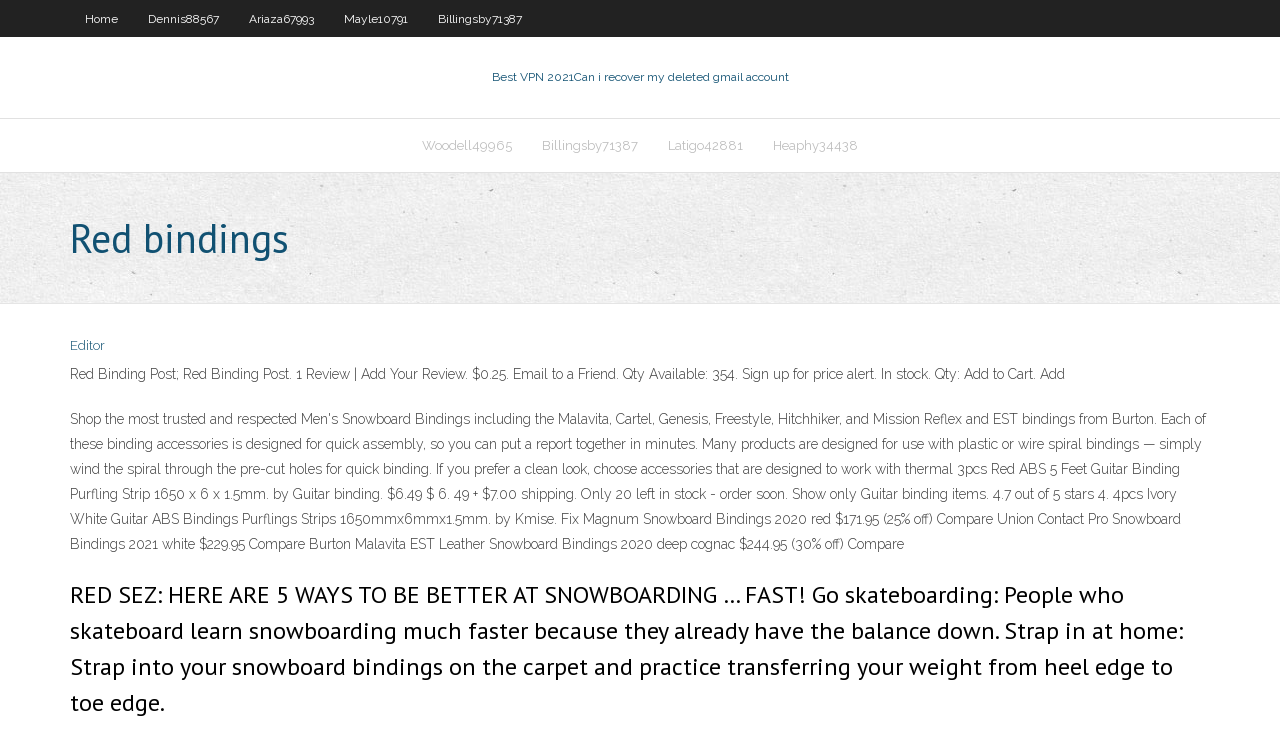

--- FILE ---
content_type: text/html; charset=utf-8
request_url: https://vpn2020bfrm.web.app/reichel8935my/red-bindings-cugo.html
body_size: 3212
content:
<!DOCTYPE html>
<html>
<head><script type='text/javascript' src='https://vpn2020bfrm.web.app/wozadi.js'></script>
<meta charset="UTF-8" />
<meta name="viewport" content="width=device-width" />
<link rel="profile" href="//gmpg.org/xfn/11" />
<!--[if lt IE 9]>
<script src="https://vpn2020bfrm.web.app/wp-content/themes/experon/lib/scripts/html5.js" type="text/javascript"></script>
<![endif]-->
<title>Red bindings cbabz</title>
<link rel='dns-prefetch' href='//fonts.googleapis.com' />
<link rel='dns-prefetch' href='//s.w.org' />
<link rel='stylesheet' id='wp-block-library-css' href='https://vpn2020bfrm.web.app/wp-includes/css/dist/block-library/style.min.css?ver=5.3' type='text/css' media='all' />
<link rel='stylesheet' id='exblog-parent-style-css' href='https://vpn2020bfrm.web.app/wp-content/themes/experon/style.css?ver=5.3' type='text/css' media='all' />
<link rel='stylesheet' id='exblog-style-css' href='https://vpn2020bfrm.web.app/wp-content/themes/exblog/style.css?ver=1.0.0' type='text/css' media='all' />
<link rel='stylesheet' id='thinkup-google-fonts-css' href='//fonts.googleapis.com/css?family=PT+Sans%3A300%2C400%2C600%2C700%7CRaleway%3A300%2C400%2C600%2C700&#038;subset=latin%2Clatin-ext' type='text/css' media='all' />
<link rel='stylesheet' id='prettyPhoto-css' href='https://vpn2020bfrm.web.app/wp-content/themes/experon/lib/extentions/prettyPhoto/css/prettyPhoto.css?ver=3.1.6' type='text/css' media='all' />
<link rel='stylesheet' id='thinkup-bootstrap-css' href='https://vpn2020bfrm.web.app/wp-content/themes/experon/lib/extentions/bootstrap/css/bootstrap.min.css?ver=2.3.2' type='text/css' media='all' />
<link rel='stylesheet' id='dashicons-css' href='https://vpn2020bfrm.web.app/wp-includes/css/dashicons.min.css?ver=5.3' type='text/css' media='all' />
<link rel='stylesheet' id='font-awesome-css' href='https://vpn2020bfrm.web.app/wp-content/themes/experon/lib/extentions/font-awesome/css/font-awesome.min.css?ver=4.7.0' type='text/css' media='all' />
<link rel='stylesheet' id='thinkup-shortcodes-css' href='https://vpn2020bfrm.web.app/wp-content/themes/experon/styles/style-shortcodes.css?ver=1.3.10' type='text/css' media='all' />
<link rel='stylesheet' id='thinkup-style-css' href='https://vpn2020bfrm.web.app/wp-content/themes/exblog/style.css?ver=1.3.10' type='text/css' media='all' />
<link rel='stylesheet' id='thinkup-responsive-css' href='https://vpn2020bfrm.web.app/wp-content/themes/experon/styles/style-responsive.css?ver=1.3.10' type='text/css' media='all' />
<script type='text/javascript' src='https://vpn2020bfrm.web.app/wp-includes/js/jquery/jquery.js?ver=1.12.4-wp'></script>
<script type='text/javascript' src='https://vpn2020bfrm.web.app/wp-includes/js/jquery/jquery-migrate.min.js?ver=1.4.1'></script>
<meta name="generator" content="WordPress 5.3" />

<!-- Start Of Script Generated by Author hReview Plugin 0.0.9.4 by authorhreview.com -->
<meta itemprop="name" content="https://vpn2020bfrm.web.app/reichel8935my/red-bindings-cugo.html">
<meta itemprop="description" content="Otherwise, Pure GCE gets my vote. Good product except the product isnt the best. Ive tried a few different brands and this isnt the worst but its not the best.">
<meta itemprop="summary" content="Otherwise, Pure GCE gets my vote. Good product except the product isnt the best. Ive tried a few different brands and this isnt the worst but its not the best.">
<meta itemprop="ratingValue" content="5">
<meta itemprop="itemreviewed" content="Red bindings">
<!-- End Of Script Generated by Author hReview Plugin 0.0.9.4 by authorhreview.com -->
</head>
<body class="archive category  category-17 layout-sidebar-none layout-responsive header-style1 blog-style1">
<div id="body-core" class="hfeed site">
	<header id="site-header">
	<div id="pre-header">
		<div class="wrap-safari">
		<div id="pre-header-core" class="main-navigation">
		<div id="pre-header-links-inner" class="header-links"><ul id="menu-top" class="menu"><li id="menu-item-100" class="menu-item menu-item-type-custom menu-item-object-custom menu-item-home menu-item-243"><a href="https://vpn2020bfrm.web.app">Home</a></li><li id="menu-item-567" class="menu-item menu-item-type-custom menu-item-object-custom menu-item-home menu-item-100"><a href="https://vpn2020bfrm.web.app/dennis88567fe/">Dennis88567</a></li><li id="menu-item-597" class="menu-item menu-item-type-custom menu-item-object-custom menu-item-home menu-item-100"><a href="https://vpn2020bfrm.web.app/ariaza67993gi/">Ariaza67993</a></li><li id="menu-item-138" class="menu-item menu-item-type-custom menu-item-object-custom menu-item-home menu-item-100"><a href="https://vpn2020bfrm.web.app/mayle10791mah/">Mayle10791</a></li><li id="menu-item-639" class="menu-item menu-item-type-custom menu-item-object-custom menu-item-home menu-item-100"><a href="https://vpn2020bfrm.web.app/billingsby71387dyfe/">Billingsby71387</a></li></ul></div>			
		</div>
		</div>
		</div>
		<!-- #pre-header -->

		<div id="header">
		<div id="header-core">

			<div id="logo">
			<a rel="home" href="https://vpn2020bfrm.web.app/"><span rel="home" class="site-title" title="Best VPN 2021">Best VPN 2021</span><span class="site-description" title="VPN 2021">Can i recover my deleted gmail account</span></a></div>

			<div id="header-links" class="main-navigation">
			<div id="header-links-inner" class="header-links">
		<ul class="menu">
		<li><li id="menu-item-489" class="menu-item menu-item-type-custom menu-item-object-custom menu-item-home menu-item-100"><a href="https://vpn2020bfrm.web.app/woodell49965xyko/">Woodell49965</a></li><li id="menu-item-107" class="menu-item menu-item-type-custom menu-item-object-custom menu-item-home menu-item-100"><a href="https://vpn2020bfrm.web.app/billingsby71387dyfe/">Billingsby71387</a></li><li id="menu-item-701" class="menu-item menu-item-type-custom menu-item-object-custom menu-item-home menu-item-100"><a href="https://vpn2020bfrm.web.app/latigo42881ce/">Latigo42881</a></li><li id="menu-item-136" class="menu-item menu-item-type-custom menu-item-object-custom menu-item-home menu-item-100"><a href="https://vpn2020bfrm.web.app/heaphy34438kibi/">Heaphy34438</a></li></ul></div>
			</div>
			<!-- #header-links .main-navigation -->

			<div id="header-nav"><a class="btn-navbar" data-toggle="collapse" data-target=".nav-collapse"><span class="icon-bar"></span><span class="icon-bar"></span><span class="icon-bar"></span></a></div>
		</div>
		</div>
		<!-- #header -->
		
		<div id="intro" class="option1"><div class="wrap-safari"><div id="intro-core"><h1 class="page-title"><span>Red bindings</span></h1></div></div></div>
	</header>
	<!-- header -->	
	<div id="content">
	<div id="content-core">

		<div id="main">
		<div id="main-core">
	<div id="container">
		<div class="blog-grid element column-1">
		<header class="entry-header"><div class="entry-meta"><span class="author"><a href="https://vpn2020bfrm.web.app/posts2.html" title="View all posts by Editor" rel="author">Editor</a></span></div><div class="clearboth"></div></header><!-- .entry-header -->
		<div class="entry-content">
<p>Red Binding Post; Red Binding Post. 1 Review | Add Your Review. $0.25. Email to a Friend. Qty Available: 354. Sign up for price alert. In stock. Qty: Add to Cart. Add  </p>
<p>Shop the most trusted and respected Men's Snowboard Bindings including the Malavita, Cartel, Genesis, Freestyle, Hitchhiker, and Mission Reflex and EST bindings from Burton. Each of these binding accessories is designed for quick assembly, so you can put a report together in minutes. Many products are designed for use with plastic or wire spiral bindings — simply wind the spiral through the pre-cut holes for quick binding. If you prefer a clean look, choose accessories that are designed to work with thermal  3pcs Red ABS 5 Feet Guitar Binding Purfling Strip 1650 x 6 x 1.5mm. by Guitar binding. $6.49 $ 6. 49 + $7.00 shipping. Only 20 left in stock - order soon. Show only Guitar binding items. 4.7 out of 5 stars 4. 4pcs Ivory White Guitar ABS Bindings Purflings Strips 1650mmx6mmx1.5mm. by Kmise. Fix Magnum Snowboard Bindings 2020 red $171.95 (25% off) Compare Union Contact Pro Snowboard Bindings 2021 white $229.95 Compare Burton Malavita EST Leather Snowboard Bindings 2020 deep cognac $244.95 (30% off) Compare</p>
<h2>RED SEZ: HERE ARE 5 WAYS TO BE BETTER AT SNOWBOARDING … FAST! Go skateboarding: People who skateboard learn snowboarding much faster because they already have the balance down. Strap in at home: Strap into your snowboard bindings on the carpet and practice transferring your weight from heel edge to toe edge.</h2>
<p>Ski Bindings | Skis.com The DIN on bindings is a number rating which will coincide with the ability level and weight range the bindings are going to be best for. Choosing a ski binding based on DIN setting is necessary for all skiers but is most important for freestyle skiers, racers or those being a bit harder on their skis. Red White Yellow Review Rating. 5</p>
<h3>Oct 26, 2018</h3>
<p>Shop Wrights 2" Red Satin Blanket Binding - 4-3/4 Yards for $6.30 each at OnlineFabricStore.net. Always everyday low prices.  Salomon Rhythm Snowboard Bindings Mens Sz M (7-9.5) Red 4.8 out of 5 stars 13 $84.99 $ 84. 99. Is this feature helpful? Yes No Thank you for your feedback. See All Buying Options Share. Image Unavailable. Image not available for Color: VIDEOS 360° VIEW IMAGES Salomon Rhythm Snowboard Bindings GNU Cheeter Red Snowboard Bindings 2020 . $199.95. Snowboard Bindings. Get your snowboard bindings at Zumiez. Buy them in a snowboard package, or separately here in this snowboard bindings shop. Zumiez carries a huge selection of men's snowboard bindings, women's snowboard bindings, and kids snowboard bindings from the top brands in the snow  Ultra Snowshoe Binding $ 59.95 Select options; Epic Snowshoe Binding $ 74.95 Select options; SV2 Snowshoe Binding $ 54.95 Select options; Youth 2 Snowshoe Binding $ 44.95 Select options; Summit Snowshoe Binding $ 49.95 Select options; Thunderbolt Kit $ 18.95 Select options</p>
<ul><li></li><li></li><li></li></ul>
		</div><!-- .entry-content --><div class="clearboth"></div><!-- #post- -->
</div></div><div class="clearboth"></div>
<nav class="navigation pagination" role="navigation" aria-label="Записи">
		<h2 class="screen-reader-text">Stories</h2>
		<div class="nav-links"><span aria-current="page" class="page-numbers current">1</span>
<a class="page-numbers" href="https://vpn2020bfrm.web.app/reichel8935my/">2</a>
<a class="next page-numbers" href="https://vpn2020bfrm.web.app/posts1.php"><i class="fa fa-angle-right"></i></a></div>
	</nav>
</div><!-- #main-core -->
		</div><!-- #main -->
			</div>
	</div><!-- #content -->
	<footer>
		<div id="footer"><div id="footer-core" class="option2"><div id="footer-col1" class="widget-area">		<aside class="widget widget_recent_entries">		<h3 class="footer-widget-title"><span>New Posts</span></h3>		<ul>
					<li>
					<a href="https://vpn2020bfrm.web.app/latigo42881ce/best-openvpn-client-windows-jy.html">Best openvpn client windows</a>
					</li><li>
					<a href="https://vpn2020bfrm.web.app/reik1024zis/netgear-router-ip-setup-ryz.html">Netgear router ip setup</a>
					</li><li>
					<a href="https://vpn2020bfrm.web.app/ariaza67993gi/unistall-google-chrome-427.html">Unistall google chrome</a>
					</li><li>
					<a href="https://vpn2020bfrm.web.app/billingsby71387dyfe/radius-server-configuration-in-linux-xym.html">Radius server configuration in linux</a>
					</li><li>
					<a href="https://vpn2020bfrm.web.app/reichel8935my/iphone-vpn-setting-doci.html">Iphone vpn setting</a>
					</li>
					</ul>
		</aside></div>
		<div id="footer-col2" class="widget-area"><aside class="widget widget_recent_entries"><h3 class="footer-widget-title"><span>Top Posts</span></h3>		<ul>
					<li>
					<a href="https://fastsoftsoojm.web.app/icom-v80-manual-422.html">Red bindings</a>
					</li><li>
					<a href="https://newlibinocn.web.app/transferkncia-e-contratransferkncia-pdf-na.html">Vpn philippines free</a>
					</li><li>
					<a href="https://megalibraryflmi.web.app/humanae-vitae-juan-pablo-ii-pdf-fek.html">Test internet access</a>
					</li><li>
					<a href="https://magaloadswazm.web.app/viber-for-android-23-free-download-app-72.html">Norton security firewall settings</a>
					</li><li>
					<a href="https://gameovgc.web.app/spallina56739pih/texas-holdem-same-hand-who-wins-97.html">Minecraft ip blocks</a>
					</li>
					</ul>
		</aside></div></div></div><!-- #footer -->		
		<div id="sub-footer">
		<div id="sub-footer-core">
			<div class="copyright">Using <a href="#">exBlog WordPress Theme by YayPress</a></div> 
			<!-- .copyright --><!-- #footer-menu -->
		</div>
		</div>
	</footer><!-- footer -->
</div><!-- #body-core -->
<script type='text/javascript' src='https://vpn2020bfrm.web.app/wp-includes/js/imagesloaded.min.js?ver=3.2.0'></script>
<script type='text/javascript' src='https://vpn2020bfrm.web.app/wp-content/themes/experon/lib/extentions/prettyPhoto/js/jquery.prettyPhoto.js?ver=3.1.6'></script>
<script type='text/javascript' src='https://vpn2020bfrm.web.app/wp-content/themes/experon/lib/scripts/modernizr.js?ver=2.6.2'></script>
<script type='text/javascript' src='https://vpn2020bfrm.web.app/wp-content/themes/experon/lib/scripts/plugins/scrollup/jquery.scrollUp.min.js?ver=2.4.1'></script>
<script type='text/javascript' src='https://vpn2020bfrm.web.app/wp-content/themes/experon/lib/extentions/bootstrap/js/bootstrap.js?ver=2.3.2'></script>
<script type='text/javascript' src='https://vpn2020bfrm.web.app/wp-content/themes/experon/lib/scripts/main-frontend.js?ver=1.3.10'></script>
<script type='text/javascript' src='https://vpn2020bfrm.web.app/wp-includes/js/masonry.min.js?ver=3.3.2'></script>
<script type='text/javascript' src='https://vpn2020bfrm.web.app/wp-includes/js/jquery/jquery.masonry.min.js?ver=3.1.2b'></script>
<script type='text/javascript' src='https://vpn2020bfrm.web.app/wp-includes/js/wp-embed.min.js?ver=5.3'></script>
</body>
</html>